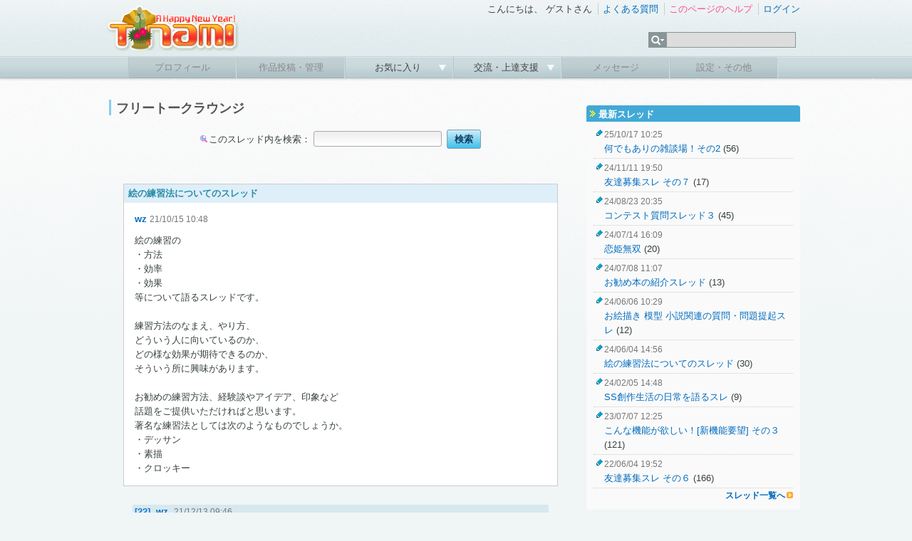

--- FILE ---
content_type: text/html; charset=UTF-8
request_url: http://www.tinami.com/bbs/view/280
body_size: 10058
content:
<!DOCTYPE html PUBLIC "-//W3C//DTD HTML 4.01 Transitional//EN">
<html>
<head>
<meta http-equiv="content-type" content="text/html; charset=utf-8">
<title>TINAMI - フリートークラウンジ（旧：ユーザー掲示板） - 絵の練習法についてのスレッド (30)</title>
<!-- Google tag (gtag.js) -->
<script async src="https://www.googletagmanager.com/gtag/js?id=G-9M587XBZGT"></script>
<script>
  window.dataLayer = window.dataLayer || [];
  function gtag(){dataLayer.push(arguments);}
  gtag('js', new Date());

  gtag('config', 'G-9M587XBZGT');
  gtag('config', 'AW-16549726121');
</script>

<meta http-equiv="X-UA-Compatible" content="IE=edge" />

<link rel="stylesheet" type="text/css" href="/css/ep/base.css?v=20240424" />
<link rel="stylesheet" type="text/css" href="/css/ep/header.css" />
<link rel="stylesheet" type="text/css" href="/css/ep/sidebar.css?v=20111111" />
<link rel="stylesheet" type="text/css" href="/css/ep/main.css?v=20111111" />
<link rel="stylesheet" type="text/css" href="/js/jquery/tipsy/tipsy.css?v=20110907" />


<script type="text/javascript" src="//ajax.googleapis.com/ajax/libs/jquery/1.6.1/jquery.min.js"></script>

<script type="text/javascript">$('html').addClass('startup-hidden');</script>

<script type="text/javascript" src="/js/jquery/tipsy/jquery.tipsy.js"></script>
<script type="text/javascript" src="/js/tipsy.js"></script>

<script type="text/javascript" src="/js/jquery.scrollTo-1.4.2-min.js"></script>
<script type="text/javascript">

$(document).ready(function() {
    $('a[href^="#"]').each(function() {
        if ($(this).parents('.yui-nav').size() == 0) {
	        $(this).click(function() {
	            var target = $(this).attr('href');
	            if (target == '#') target = '#header';
	            $.scrollTo(target, 300);
	            return false;
	        });
	    }
    });
    
});

</script>

<script type="text/javascript" src="/js/jquery/jquery.timer.js"></script>

<script type="text/javascript" src="/js/placeholder.js"></script>

<link href="/js/jquery_notification_v.1/css/jquery_notification.css" type="text/css" rel="stylesheet"/>
<script type="text/javascript" src="/js/jquery_notification_v.1/js/jquery_notification_v.1.js"></script>
<script type="text/javascript">
</script>

<link rel="apple-touch-icon" href="http://www.tinami.com/apple-touch-icon-precomposed.png">
<link rel="stylesheet" href="//maxcdn.bootstrapcdn.com/font-awesome/4.3.0/css/font-awesome.min.css">

<script type="application/ld+json">
{
  "@context": "https://schema.org/",
  "@type": "WebSite",
  "name": "TINAMI",
  "url": "https://www.tinami.com/"
}
</script><link rel="stylesheet" type="text/css" href="/css/bbs.css" />

<script type="text/javascript">
function Confirm(url) {
    ans = confirm("削除しますか?");
    if (ans == true) {
        location.href = url;
    }
}
</script>

</head>
<body>

<div id="fb-root"></div>
<script async defer crossorigin="anonymous" src="https://connect.facebook.net/ja_JP/sdk.js#xfbml=1&version=v17.0&appId=316509291813143&autoLogAppEvents=1" nonce="aUmnmDjm"></script>
<div id="header">
<div id="header_top">
<!-- 季節ロゴ  -->
<h1><a href="/"><img src="/img_ep/header/tinamilogo_1601.png"></a></h1>
		<ul class="login"> 
			<li class="st">
				こんにちは、
									ゲストさん
							</li>
			<li><a href="/help/faq">よくある質問</a></li> 
			<li>
											<a href="/help/bbs_view" target="_blank" id="help-guide"><span class="pink">このページのヘルプ</span></a>
				<script type="text/javascript">
				var show_help_guide = true;
				$.timer(10000, function(timer) {
					if (show_help_guide) {
						tipsyShow($('#help-guide'), '<img src="/img/icon/help.gif">このページの使い方を<br />ご案内します！', { gravity:'n', helpguide:true });
						timer.stop();
					}
				});
				// キー入力などがあったらヘルプガイドを表示しない
				$(document).keypress(function(e) {
					show_help_guide = false;
				});
				$(document).click(function(e) {
					show_help_guide = false;
				});
				</script>
										</li> 
							<li><a href="/login" title="ログイン" id="login-start">ログイン</a></li> 
					</ul> 
		<div id="search">
			<form name="searchform" id="searchform" method="get" action="/search/list">
			<ul class="kw">
				<li><img src="/img_ep/header/sch_btn.gif">
					<ul class="kwsub">
													<li>注目キーワード</li>
														<li><a href="/search/list?genrekey=1&search=or&keyword=C103">C103</a></li>														<li><a href="/search/list?genrekey=1&search=or&keyword=%E3%83%96%E3%83%AB%E3%82%A2%E3%82%AB">ブルアカ</a></li>														<li><a href="/search/list?genrekey=1&search=or&keyword=Vtuber">Vtuber</a></li>														<li><a href="/search/list?genrekey=1&search=or&keyword=FGO+FateGO+Fate%2FGrandOrder+Fate%2FGO">FGO</a></li>														<li><a href="/search/list?genrekey=1&search=or&keyword=%E3%83%AF%E3%83%B3%E3%83%95%E3%82%A7%E3%82%B9+%E3%83%AF%E3%83%B3%E3%83%80%E3%83%BC%E3%83%95%E3%82%A7%E3%82%B9%E3%83%86%E3%82%A3%E3%83%90%E3%83%AB+WF">ワンフェス</a></li>														<li><a href="/search/list?genrekey=1&search=or&keyword=%E6%8E%A8%E3%81%97%E3%81%AE%E5%AD%90">推しの子</a></li>														<li><a href="/search/list?genrekey=1&search=or&keyword=SP">SP</a></li>														<li class="more"><a href="/dir">もっと見る</a></li>
											</ul>
				</li>
				<li><input type="text" name="keyword" id="search_keyword"></li>
			</ul>
			</form>
		</div>
<form method="post" id="login-start-form" style="display:none;">
<div class="loginform">
<input type="hidden" name="action_login" value="true">
<input type="hidden" id="rem" name="rem" value="1">
<div>
<p>メールアドレス</p>
<input type="text" name="username" maxlength="128" class="middle" />
</div>
<div>
<p>パスワード</p>
<input type="password" name="password" value="" maxlength="40" class="middle"  />
</div>
<div class="center">
<p><input value="ログイン" type="submit" class="submit" /></p>
<p>？<a href="/modify/forget">パスワードを忘れた方</a>　</p>
<p><a href="/entry/rule">新規登録</a>
｜
<a href="https://www.tinami.com/login">SSLでログイン</a>&nbsp;&nbsp;</p>
<p><a href="/openid/twitter/login"><img src="/img/icon/login_tw.png" style="width:16px;"></a> / <a href="/openid/facebook/login"><img src="/img/icon/login_fb.png" style="width:14px;"></a> / <a href="/openid/rakuten/login">楽天会員IDでログイン</a></p>
</div>
</div>
</form>
	</div> 
	
	<ul class="menu">
			<li class="not"><p>プロフィール</p></li> 
	
			<li class="not"><p>作品投稿・管理</p></li> 
		
		<li><p><a href="javascript:void(0)" onclick="return false;">お気に入り&nbsp;</a></p>
		<ul class="sub">
				<li><a href="/collection/public/all">みんなのコレクション</a></li>
		</ul>
		</li>
		

		<li><p><a href="javascript:void(0)" onclick="return false;">交流・上達支援&nbsp;</a></p>
		<ul class="sub">
		<li><a href="/lounge/advice/">アドバイス</a></li>
		<li><a href="/lounge/collabo/">コラボレーション</a></li>
		<li><a href="/bbs/">フリートーク</a></li>
		<li><a href="/contest/">コンテスト</a></li>
		<li><a href="/pro/">プロダクション</a></li>
		</ul>
		</li>

			<li class="not"><p>メッセージ</p></li> 
	
			<li class="not"><p>設定・その他</p></li> 
		</ul>
</div> <!-- header -->
<!-- TINAMI header end --><div id="container">
<div id="main">

<h1>フリートークラウンジ</h1>


<form name="default" method="post"><input type="hidden" name="action_bbs_view" value="true" /><p class="caption">
	<span><img src="/img/icon/search.gif">このスレッド内を検索：</span>
	<input value="280" type="hidden" name="thread_id" />
	<input style="width:180px;" class="middle" type="text" name="keyword" value="" />
	<input value="検索" class="submit" type="submit" />
</p>
</form>
<div class="text">


  <div id="thread">
	  <h3>絵の練習法についてのスレッド</h3>
	  <div>
		  <p>
		  <span class="article_name"><A HREF="/profile/53247">wz</a></span>
			<span class="post">21/10/15 10:48</span>
			</p>
		  		  <p>絵の練習の<br />
・方法<br />
・効率<br />
・効果<br />
等について語るスレッドです。<br />
<br />
練習方法のなまえ、やり方、<br />
どういう人に向いているのか、<br />
どの様な効果が期待できるのか、<br />
そういう所に興味があります。<br />
<br />
お勧めの練習方法、経験談やアイデア、印象など<br />
話題をご提供いただければと思います。<br />
著名な練習法としては次のようなものでしょうか。<br />
・デッサン<br />
・素描<br />
・クロッキー</p>
	  </div>
  </div>


  <div class="article">
	  <h4>
		  <span class="article_id">[22]</span>&nbsp;
		  <span class="article_name"><A HREF="/profile/53247">wz</A></span>&nbsp;
		  <span class="post">21/12/13 09:46</span>
		  	  </h4>	  	  <p class="article_body">
      &gt;19(内田さま)<br />
　投稿お疲れさまでした！　どこか宇部に「ゆっくりしていってね！」という印象がひしひしと伝わりました(^p^)！<br />
しかし乗用車以外もトミカってあったんですな；<br />
　わたしの方はと言えば、頂戴したアイデアを元に妄想を超・楽しみまくっていたところ<br />
実力過信が災いし締切りoverという致命的ミスに陥ってしまいました(^p^)；あばばば<br />
(勝手連的に宇部観光応援目的で後日アップしたいと思いまするが間に合わせられずサーセン)<br />
<br />
　補助線などを使った人体の分析的な描画術といえばやはりルーミス本ですか・・・あとはハム本とシェパード本も<br />
人気が高かったですよねぇ・・・最近の若い子も読んでいるのかしら；<br />
<br />
Belさん＞公開されている<br />
ほんまや！　<a href="https://illustrationage.files.wordpress.com/2013/04/andrew-loomis-figure-drawing-for-all-its-worth.pdf">https://illustrationage.files.wordpress.com/2013/04/andrew-loomis-figure-drawing-for-all-its-worth.pdf</a><br />
しかしpdfだとグーグル先生が翻訳してくれないのがツラいですん・・・　(^ρ^；)えいごよくわからん；にほんごすらむずかしいのにｗ<br />
こりゃ翻訳代金として日本語で紙の本を価値があるかもですな；<br />
<br />
余談：三点透視<br />
紙の本も持っていますがあまり記憶しておらず、先程pdf版のをざっと斜め読みした限りでは、<br />
ルーミス本の中で位置関係から生じる消失点を複数設けた解説(図内に消失点が複数含まれる図)も<br />
みかけました。老婆心ながら申し添えますと、それらは消失線が「直交していない関係にある」という点にご留意ください。<br />
　建築完成予想図などの二点や三点透視は消失点が直交関係にあるものを指し、そこで美術的に無難な(視野周辺部に該当する<br />
歪みが強い状況を避けた)像を得るために、オーソドックスには画面視野を６０度程度に留めるよう作図すべきとされていたと記憶しておりまする＞＜；<br />

            </p>
  </div>
  <div class="article">
	  <h4>
		  <span class="article_id">[23]</span>&nbsp;
		  <span class="article_name"><A HREF="/profile/231011">内田隆</A></span>&nbsp;
		  <span class="post">21/12/15 01:21</span>
		  	  </h4>	  	  <p class="article_body">
      ＞22<br />
〆切オーバーランだとぉ？ゆっくりした結果がこれだよ＼(^o^)／廊下で勃ってなさい<br />
イラストを見返すと、ねんどろいど感もあるなぁと思いました・二体しか持ってないけど<br />
そのうちの一体のミス・モノクロームとくだりまつさんが割と似てるデザインです<br />
<br />
<br />
ルーミス本は文章も必読なんで、やはり日本語版を手元に置いておきたいところですな（英語ができる人は別だが）<br />
PDFの図解のとこを拡大プリントアウトして日本語版の実物書籍と併用するのが結果としてコスパが高いような気がします<br />
<br />
しかしルーミス本に限らず、欧米のHowTo本とか解説本とか、なんか「気の利いた言い回し入れたれ」みたいな意図があるんだか、変に本筋と関係ないとこが長かったり詳細だったり、コッチとしては「小説でもないしそんなの求めてないんだが」とか思う事が多いような気がします<br />
日本の親書版とかだったら同じ内容で半分以下のページ数だよなぁみたいな・まぁでもそういうスタイルだからこそ伝えられることもあるわけなようですが<br />
　<br />
ルーミス本の3点透視解説は「絵」を描く場合にちょうどいい感じなんですよね<br />
「水平線」というか視点のラインを一本取ってしまえばあとはどうにでもなるという<br />
構図とか配置とか取るのに使い勝手が良い<br />
<br />
ちなみに私のお勧めする読み進め法は<br />
PDFのPage38,39(31/197)の<br />
棒人間みたいなのからまずは模写しつつ、それで手と目を慣らしながら最初から読み進める、という方法です<br />
<br />

            </p>
  </div>
  <div class="article">
	  <h4>
		  <span class="article_id">[24]</span>&nbsp;
		  <span class="article_name"><A HREF="/profile/53247">wz</A></span>&nbsp;
		  <span class="post">21/12/17 15:54</span>
		  	  </h4>	  	  <p class="article_body">
      ふひひひひ！<br />
雨の日も風の日も廊下に立ち続ける事　かれこれ四半世紀<br />
「オハヨー！からオヤスミ(休日)まで」女子中学生のいる「クラスを見つめる」学校の地縛霊な偽ぽんでライオンことｗｚです<br />
<br />
こんばんは！<br />
..〇△〇<br />
〇(^p^)〇<br />
..〇...〇 <br />
<br />
　話は飛びますが　得点力重視の試験勉強の場合。<br />
(1)問題集を解く<br />
(2)誤った・解けなかった原因・不理解の問題が何処か明白にする<br />
(3)不理解の問題点について、学習し、理解を掘り下げる。<br />
(4)解けなかった問題に再チャレンジして、理解を確認する。<br />
(5)新たな問題に挑戦する(≒次の(1))<br />
<br />
↑これらの繰り返しだと思うんですん。<br />
<br />
　もし、答え合わせや学習しなおしの段階を省いて 闇雲に問題集を解き続けても得点力は殆ど変わらない。 絵も、描ける絵を無反省にやたら描きまくり続けても (1)だけの繰り返しになりかねない。<br />
　絵でも、反省や分析や再学習の段階がとても大切だと思うんです。<br />
<br />
　そして、人体画に関しての問題意識や疑問について、今日的には資料画像を検索する事も勉強になりますし、スマホで適宜自ら同ポーズをとり自撮りして資料にして観察するのも良し、はたまた古典的にルーミス本・ハム本などを参照して人体の特徴や傾向を学習する事も、いずれも糧になると思うんです。<br />
<br />
　内田さまお勧めの読み進め法で 新たな画題・テクニックに触れて啓発され、それを活かした描画に挑戦するのもまた一興でしょうなぁ☆彡　ふひひ！！　お絵描きを楽しんでいきたいものですん。<br />
<br />
　追伸：締切りオーバーランでもはやコンテスト規定縛りにこだわる必要性は　最早なくなっている事に気づきましたが、でもまぁ著作権の限界に挑戦するみたいなニュアンスも面白いので　気付かなかった振りして制作頑張らねば！(これだけ時間が過ぎて　まだできてないという自堕落ぶり流石俺様(^p^)ほなほな。
            </p>
  </div>
  <div class="article">
	  <h4>
		  <span class="article_id">[25]</span>&nbsp;
		  <span class="article_name"><A HREF="/profile/231011">内田隆</A></span>&nbsp;
		  <span class="post">21/12/19 03:24</span>
		  	  </h4>	  	  <p class="article_body">
      御早うから御休みまで<br />
雨にも負けず風にも負けず<br />
シスコンであったという賢治の心根は誰よりも分かるンだ！と自負する日々であります・実妹いないけど<br />
<br />
<br />
絵の場合、試験勉強より明確な答えがない分<br />
「再学習」がヒジョーに大事だと思います<br />
「再学習」が毎回「再解釈」となるので<br />
<br />
あと絵に限らないのですが<br />
上達の経過は<br />
コツコツと積み重ねた分コツコツと直線グラフ状に上昇していくパートと<br />
ズーッと変化が見られないのだけど、ある日急に「ガクッ」と階段のように上昇するパート<br />
に分かれると思われます<br />
ガチャみたいなので（スマホゲーなどやらないのでテキトーな例え）そういう楽しみ方もあるかもなと
            </p>
  </div>
  <div class="article">
	  <h4>
		  <span class="article_id">[26]</span>&nbsp;
		  <span class="article_name"><A HREF="/profile/376322">Sakiyok19</A></span>&nbsp;
		  <span class="post">22/07/19 19:39</span>
		  	  </h4>	  	  <p class="article_body">
      私はいつも絵の描き方を学ぶことに興味があったので、この本も手に入れるかもしれません。 東南アジアの国々に配送されていると思いますか？ 最近近くの書店に行っていないので、久しぶりに絵の描き方の本を見ました。 漫画風の絵を描くだけなので、人を描く基本的なことや良い背景だけでも十分です。
            </p>
  </div>
  <div class="article">
	  <h4>
		  <span class="article_id">[27]</span>&nbsp;
		  <span class="article_name"><A HREF="/profile/53247">wz</A></span>&nbsp;
		  <span class="post">22/08/17 16:49</span>
		  	  </h4>	  	  <p class="article_body">
      ＞漫画風の絵<br />
　先述のルーミス本に限らず、もっと漫画絵に特化した人物表現技法書も、数社から販売されている事は本屋店頭で拝見しております・・・amazonなどで書評などを参考に購入をご検討されてみてはいかがでしょうか。<br />
<br />
＞東南アジア<br />
　Sakiyok19さんのお住まいがどちらか存じ上げませぬが、一例として紀伊国屋書店のHPを見るとシンガポール・タイランド・マレーシア・インドネシア・ミャンマーには同書店の支店があるそうですからそちらで和書の購入は可能ではないでしょうか。また、紀伊国屋の本の通販でもDHLの対応地域については送料の負担は必要になりますが購入可能だそうです、ご参考まで。
            </p>
  </div>
  <div class="article">
	  <h4>
		  <span class="article_id">[29]</span>&nbsp;
		  <span class="article_name"><A HREF="/profile/53247">wz</A></span>&nbsp;
		  <span class="post">24/01/31 16:07</span>
		  	  </h4>	  	  <p class="article_body">
      英語の勉強の時に、学習参考資料の言い回しが本当に正しいのか？　変な言い回しとか表現を必死こいて覚えるのは問題じゃないのか！？みたいな疑問を覚えたりもしますが、英語教師曰く、教材つくる人が誤っている可能性も皆無じゃないけれども、生徒に比べれば格段に洗練され優れたセンスで作文されているから、間違いを懸念し心配するよりそのセンスを修得する方が有益だよ、と昔聞いたことをふと思い出しました。なんでこんなことを思い出したかと言えば、マンガ様人体描写において、プライズフィギュアを元にデッサンする様な修行法が有効じゃないのかな、というひらめきを覚えたからです。プライズフィギュアの原型師にも誤りや誤認はあるかも知れないけれど、そのセンスは僕らの物に比べれば格段に研鑽を積んで研ぎ澄まされているだろうからそんな心配をするより得られる恩恵の方がはるかに大きく支配的じゃないのかな、と。<br />
　人体造形の露呈しやすい水着とか下着とかのモチーフのフィギュアで、美しさを感じるものを買い、テープとか貼って喫水線よろしく断面を観察しやすい付加情報を自ら付加して、デッサンするのは練習法としていいんじゃないだろうか、と思ったわけです。　自分で試す前に案を投稿してしまうのはどうなんだと、言う気もしないでもないですがご参考まで。
            </p>
  </div>
  <div class="article">
	  <h4>
		  <span class="article_id">[30]</span>&nbsp;
		  <span class="article_name"><A HREF="/profile/53247">wz</A></span>&nbsp;
		  <span class="post">24/02/21 13:38</span>
		  	  </h4>	  	  <p class="article_body">
      （補足）カタチを見るときには固有色が邪魔になることがあるので、フィギュアデッサンに取り組まれる方は、買われるときにサーフェイサーというスプレー（グレーの）を併せてご購入されることをお勧めいたします。灰色で塗りつぶすことで形状を格段に視認・確認しやすくなりますです。これ豆知識な(^p^)
            </p>
  </div>
  <div class="article">
	  <h4>
		  <span class="article_id">[31]</span>&nbsp;
		  <span class="article_name"><A HREF="/profile/402231">jonasdouglas</A></span>&nbsp;
		  <span class="post">24/06/04 14:56</span>
		  	  </h4>	  	  <p class="article_body">
      皆さん、こんにちは！私はここに新しく参加しました。このスレッドのコメントを読んでいると、みなさんからたくさん学べることを知っています！本当にありがとうございます！
            </p>
  </div>

<div class="pager">
<span id="first-page"><a href="/bbs/view/280?keyword=&offset=0">最初</a></span>
<span id="prev-page"><a href="/bbs/view/280?keyword=&offset=10"><strong>≪</strong></a></span>

<a href="/bbs/view/280?keyword=&offset=0">1</a>
<a href="/bbs/view/280?keyword=&offset=10">2</a>
<span class="current">3</span>

<span class="pages"><strong>≫</strong></span>
<span class="pages">最後</span>
</div>


<h2>コメントを書く</h2>
  <p><A HREF="/login">ログイン</A>するとコメントを投稿できます</p>


</div> <!-- text -->

</div><!-- main -->
<div id="sub">
<div class="fixed-sidebar">
	<div id="top_ad">
<!-- geniee -->
<!--  ad tags Size: 300x250 ZoneId:5587-->
<script type="text/javascript" src="//js.gsspcln.jp/t/005/587/a5587.js"></script>

</div> 	
	<div class="sidebar">
				<h2>最新スレッド</h2>
		<ul class="bbs">
				<li><span class="post">25/10/17 10:25</span><br />
		<a href="/bbs/view/284">何でもありの雑談場！その2</a>
		  		    (56)
		  		</li>
				<li><span class="post">24/11/11 19:50</span><br />
		<a href="/bbs/view/283">友達募集スレ その７</a>
		  		    (17)
		  		</li>
				<li><span class="post">24/08/23 20:35</span><br />
		<a href="/bbs/view/251">コンテスト質問スレッド３</a>
		  		    (45)
		  		</li>
				<li><span class="post">24/07/14 16:09</span><br />
		<a href="/bbs/view/285">恋姫無双</a>
		  		    (20)
		  		</li>
				<li><span class="post">24/07/08 11:07</span><br />
		<a href="/bbs/view/279">お勧め本の紹介スレッド</a>
		  		    (13)
		  		</li>
				<li><span class="post">24/06/06 10:29</span><br />
		<a href="/bbs/view/276">お絵描き 模型 小説関連の質問・問題提起スレ</a>
		  		    (12)
		  		</li>
				<li><span class="post">24/06/04 14:56</span><br />
		<a href="/bbs/view/280">絵の練習法についてのスレッド</a>
		  		    (30)
		  		</li>
				<li><span class="post">24/02/05 14:48</span><br />
		<a href="/bbs/view/281">SS創作生活の日常を語るスレ</a>
		  		    (9)
		  		</li>
				<li><span class="post">23/07/07 12:25</span><br />
		<a href="/bbs/view/145">こんな機能が欲しい！[新機能要望] その３</a>
		  		    (121)
		  		</li>
				<li><span class="post">22/06/04 19:52</span><br />
		<a href="/bbs/view/249">友達募集スレ その６</a>
		  		    (166)
		  		</li>
				</ul>
		<p class="more"><a href="/bbs">スレッド一覧へ</a></p>
	</div>
	<div class="sidebar">
		<div class="sidebar-ad-bottom">


</div> <!-- sidebar-ad-bottom -->	
	</div>
</div> <!-- fixed-sidebar -->
</div> <!-- sub -->

</div><!-- container -->

<div id="footer">
	<p id="pagetop"><a href="#header">ページの先頭へ<img src="/img/icon/pagetop.gif"></a></p>
	<div class="footermenu">

	
		<ul>
			<li class="start"><a href="/info/intro">TINAMIとは？</a></li>
			<li><a href="/info/link">リンクについて</a></li>
			<li><a href="/info/menseki">免責事項</a></li>
			<li><a href="/info/privacy">プライバシーポリシー</a></li>
			<li><a href="/info/guideline">作品投稿ガイドライン</a></li>
			<li><a href="/entry/rule">利用規約</a></li>
		</ul>
		<ul>
			<li class="start"><a href="http://www.tinami.com/api/">API</a></li>
			<li><a href="/draft">作家募集</a></li>
			<li><a href="/recruit">スタッフ募集</a></li>
			<li><a href="/blog/">Staff Blog</a></li>
			<li><a href="/info/ad">広告・業務提携について</a></li>
			<li><a href="https://corp.tinami.com/">会社概要</a></li>
			<li><a href="/supportmail">お問い合わせ</a></li>
		</ul>
		
		<div class="bottom">
			<p>1996-2026 TINAMI. All rights reserved.</p>
		</div>
	</div><!-- footermenu -->
</div><!-- footer -->

<script type="text/javascript" src="/js/footer.js?v=1.03"></script>
<script type="text/javascript" src="/js/jquery/tipsy/notify.js?v=2.0"></script>
</body>
</html>

--- FILE ---
content_type: text/css
request_url: http://www.tinami.com/css/bbs.css
body_size: 672
content:
/* BBS
------------------------------------------------------------ */

ul.bbs{
text-align:left;
margin:0;
padding:0 10px;
}

ul.bbs li{
background:url("/img/icon/edit-comment.gif") no-repeat 0px 1px;
margin:0;
padding: 3px 5px 3px 15px;
border-bottom:1px #ccc dotted;
}

span.post{font-size:90%;color:#777;font-weight:normal;}

div#thread{padding:0;margin:1.5em 0;border:1px #ccc solid;text-align:left;background:#fff;}

div#thread h3{background-color:#deeff9;margin:0;padding:3px 6px;font-size:13px;}

div#thread div{padding:3px 15px;}

div.article{padding:0;margin:2em 1em;text-align:left;}

div.article h4{border-bottom:2px #CAE7F8 solid;margin:0;padding:0 3px;}

div.article img.image{border:2px #fff solid;margin: 10px 20px 0px;}

span.article_id{color:#107BD6;}
span.article_name{font-weight: bold;}

div.article p.article_body{padding:10px;}

p.now_set{
background-color:#D1E9EF;
margin:1.5em 2em 0.5em 2em;
padding:1px;
font-weight:bold;
color:#2C6C8F;
}

ol.message_list li{background-color:#F1F4E4;margin:0 3em 2px 1.5em;padding:1px 5px;color:#6A3C00;}
ol.message_list li.default{background-color:#eee;margin:0 3em 2px 1.5em;padding:1px 0px 1px 60px;}

td.tool{font-weight:bold;text-align:center;background-color:#DFDFDF;}


.c1{
position:absolute; left:0px; top:0px; visibility:hidden;
color:#7F7C77; 
background-color:#FFFFEB; layer-background-color:#FFFFEB;
border:2px solid #0099FF; padding:0;
width:300px;
}

a.c2 {color: #EF8100;font-weight: bold;text-decoration: none;}


/* 
------------------------------------------------------------ */

